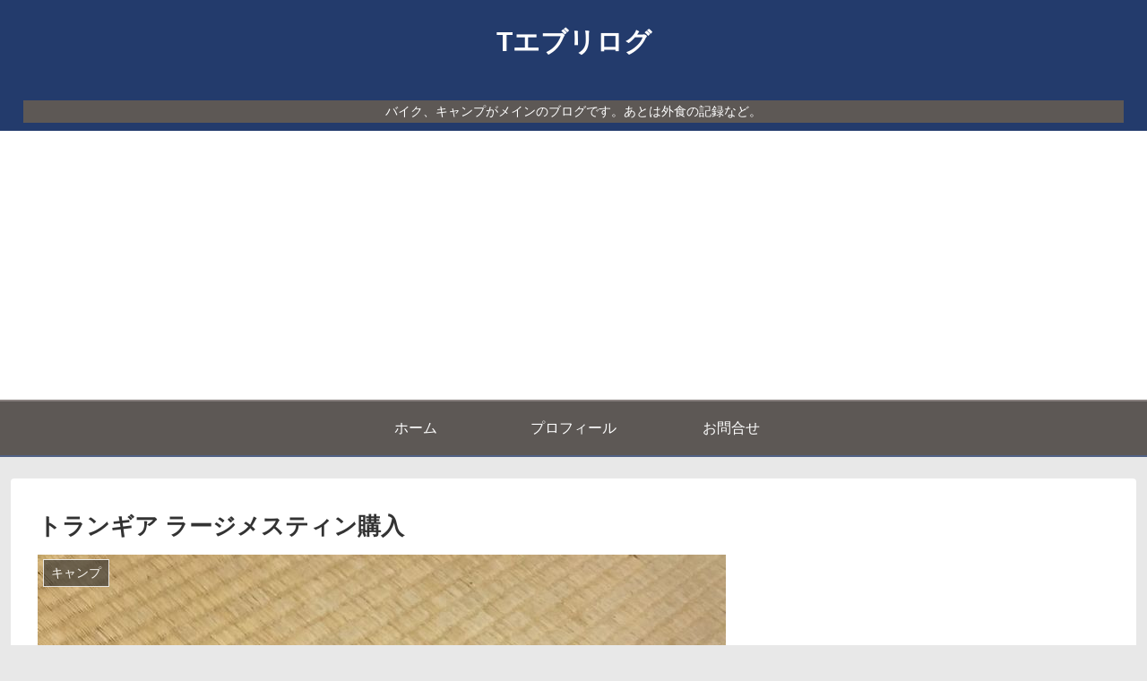

--- FILE ---
content_type: text/html; charset=utf-8
request_url: https://www.google.com/recaptcha/api2/aframe
body_size: 264
content:
<!DOCTYPE HTML><html><head><meta http-equiv="content-type" content="text/html; charset=UTF-8"></head><body><script nonce="8nLgi1SpMyuliCblKwfinA">/** Anti-fraud and anti-abuse applications only. See google.com/recaptcha */ try{var clients={'sodar':'https://pagead2.googlesyndication.com/pagead/sodar?'};window.addEventListener("message",function(a){try{if(a.source===window.parent){var b=JSON.parse(a.data);var c=clients[b['id']];if(c){var d=document.createElement('img');d.src=c+b['params']+'&rc='+(localStorage.getItem("rc::a")?sessionStorage.getItem("rc::b"):"");window.document.body.appendChild(d);sessionStorage.setItem("rc::e",parseInt(sessionStorage.getItem("rc::e")||0)+1);localStorage.setItem("rc::h",'1768796064157');}}}catch(b){}});window.parent.postMessage("_grecaptcha_ready", "*");}catch(b){}</script></body></html>